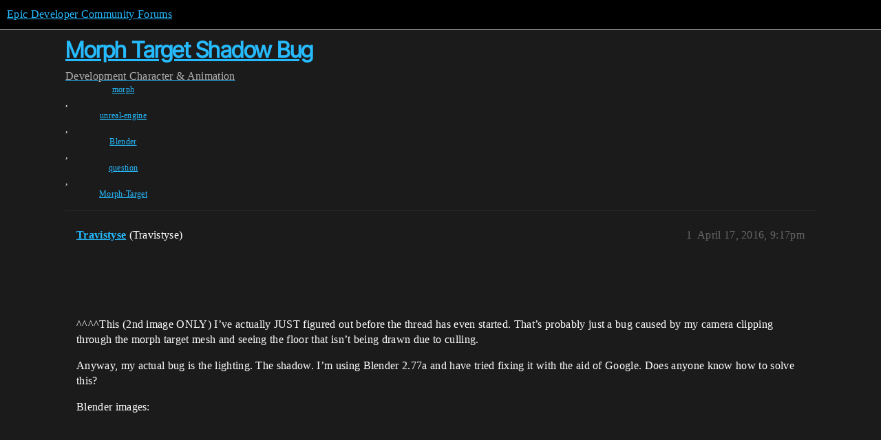

--- FILE ---
content_type: text/html; charset=utf-8
request_url: https://forums.unrealengine.com/t/morph-target-shadow-bug/354513
body_size: 4966
content:
<!DOCTYPE html>
<html lang="en">
  <head>
    <meta charset="utf-8">
    <title>Morph Target Shadow Bug - Character &amp; Animation - Epic Developer Community Forums</title>
    <meta name="description" content="^^^^This (2nd image ONLY) I’ve actually JUST figured out before the thread has even started. That’s probably just a bug caused by my camera clipping through the morph target mesh and seeing the floor that isn’t being&amp;hellip;">
    <meta name="generator" content="Discourse 2025.12.0-latest - https://github.com/discourse/discourse version 21a628ac06d1e020c4e75e7743a33352d03de47e">
<link rel="icon" type="image/png" href="https://d3kjluh73b9h9o.cloudfront.net/optimized/4X/4/f/c/4fc78ce65be09c7e97b60a65447c99c078aca16b_2_32x32.png">
<link rel="apple-touch-icon" type="image/png" href="https://d3kjluh73b9h9o.cloudfront.net/optimized/4X/7/1/3/713c9d3f58553f0de89543d76a8a3a2779dc9fa4_2_180x180.png">
<meta name="theme-color" media="all" content="#000000">

<meta name="color-scheme" content="dark">

<meta name="viewport" content="width=device-width, initial-scale=1.0, minimum-scale=1.0, viewport-fit=cover">
<link rel="canonical" href="https://forums.unrealengine.com/t/morph-target-shadow-bug/354513" />

<link rel="search" type="application/opensearchdescription+xml" href="https://forums.unrealengine.com/opensearch.xml" title="Epic Developer Community Forums Search">

    
    <link href="https://d1ap1mz92jnks1.cloudfront.net/stylesheets/color_definitions_default_26_14_10fa9b679125977cdec0d40ef39651319f5396ca.css?__ws=forums.unrealengine.com" media="all" rel="stylesheet" class="light-scheme" data-scheme-id="26"/>

<link href="https://d1ap1mz92jnks1.cloudfront.net/stylesheets/common_6a529bb31a093a05352f9eaaaf7af07d8fb8bf8a.css?__ws=forums.unrealengine.com" media="all" rel="stylesheet" data-target="common"  />

  <link href="https://d1ap1mz92jnks1.cloudfront.net/stylesheets/mobile_6a529bb31a093a05352f9eaaaf7af07d8fb8bf8a.css?__ws=forums.unrealengine.com" media="(max-width: 39.99999rem)" rel="stylesheet" data-target="mobile"  />
  <link href="https://d1ap1mz92jnks1.cloudfront.net/stylesheets/desktop_6a529bb31a093a05352f9eaaaf7af07d8fb8bf8a.css?__ws=forums.unrealengine.com" media="(min-width: 40rem)" rel="stylesheet" data-target="desktop"  />



    <link href="https://d1ap1mz92jnks1.cloudfront.net/stylesheets/checklist_6a529bb31a093a05352f9eaaaf7af07d8fb8bf8a.css?__ws=forums.unrealengine.com" media="all" rel="stylesheet" data-target="checklist"  />
    <link href="https://d1ap1mz92jnks1.cloudfront.net/stylesheets/discourse-assign_6a529bb31a093a05352f9eaaaf7af07d8fb8bf8a.css?__ws=forums.unrealengine.com" media="all" rel="stylesheet" data-target="discourse-assign"  />
    <link href="https://d1ap1mz92jnks1.cloudfront.net/stylesheets/discourse-data-explorer_6a529bb31a093a05352f9eaaaf7af07d8fb8bf8a.css?__ws=forums.unrealengine.com" media="all" rel="stylesheet" data-target="discourse-data-explorer"  />
    <link href="https://d1ap1mz92jnks1.cloudfront.net/stylesheets/discourse-details_6a529bb31a093a05352f9eaaaf7af07d8fb8bf8a.css?__ws=forums.unrealengine.com" media="all" rel="stylesheet" data-target="discourse-details"  />
    <link href="https://d1ap1mz92jnks1.cloudfront.net/stylesheets/discourse-epic-games_6a529bb31a093a05352f9eaaaf7af07d8fb8bf8a.css?__ws=forums.unrealengine.com" media="all" rel="stylesheet" data-target="discourse-epic-games"  />
    <link href="https://d1ap1mz92jnks1.cloudfront.net/stylesheets/discourse-epic-sso_6a529bb31a093a05352f9eaaaf7af07d8fb8bf8a.css?__ws=forums.unrealengine.com" media="all" rel="stylesheet" data-target="discourse-epic-sso"  />
    <link href="https://d1ap1mz92jnks1.cloudfront.net/stylesheets/discourse-lazy-videos_6a529bb31a093a05352f9eaaaf7af07d8fb8bf8a.css?__ws=forums.unrealengine.com" media="all" rel="stylesheet" data-target="discourse-lazy-videos"  />
    <link href="https://d1ap1mz92jnks1.cloudfront.net/stylesheets/discourse-local-dates_6a529bb31a093a05352f9eaaaf7af07d8fb8bf8a.css?__ws=forums.unrealengine.com" media="all" rel="stylesheet" data-target="discourse-local-dates"  />
    <link href="https://d1ap1mz92jnks1.cloudfront.net/stylesheets/discourse-narrative-bot_6a529bb31a093a05352f9eaaaf7af07d8fb8bf8a.css?__ws=forums.unrealengine.com" media="all" rel="stylesheet" data-target="discourse-narrative-bot"  />
    <link href="https://d1ap1mz92jnks1.cloudfront.net/stylesheets/discourse-presence_6a529bb31a093a05352f9eaaaf7af07d8fb8bf8a.css?__ws=forums.unrealengine.com" media="all" rel="stylesheet" data-target="discourse-presence"  />
    <link href="https://d1ap1mz92jnks1.cloudfront.net/stylesheets/discourse-solved_6a529bb31a093a05352f9eaaaf7af07d8fb8bf8a.css?__ws=forums.unrealengine.com" media="all" rel="stylesheet" data-target="discourse-solved"  />
    <link href="https://d1ap1mz92jnks1.cloudfront.net/stylesheets/discourse-templates_6a529bb31a093a05352f9eaaaf7af07d8fb8bf8a.css?__ws=forums.unrealengine.com" media="all" rel="stylesheet" data-target="discourse-templates"  />
    <link href="https://d1ap1mz92jnks1.cloudfront.net/stylesheets/discourse-topic-voting_6a529bb31a093a05352f9eaaaf7af07d8fb8bf8a.css?__ws=forums.unrealengine.com" media="all" rel="stylesheet" data-target="discourse-topic-voting"  />
    <link href="https://d1ap1mz92jnks1.cloudfront.net/stylesheets/footnote_6a529bb31a093a05352f9eaaaf7af07d8fb8bf8a.css?__ws=forums.unrealengine.com" media="all" rel="stylesheet" data-target="footnote"  />
    <link href="https://d1ap1mz92jnks1.cloudfront.net/stylesheets/hosted-site_6a529bb31a093a05352f9eaaaf7af07d8fb8bf8a.css?__ws=forums.unrealengine.com" media="all" rel="stylesheet" data-target="hosted-site"  />
    <link href="https://d1ap1mz92jnks1.cloudfront.net/stylesheets/poll_6a529bb31a093a05352f9eaaaf7af07d8fb8bf8a.css?__ws=forums.unrealengine.com" media="all" rel="stylesheet" data-target="poll"  />
    <link href="https://d1ap1mz92jnks1.cloudfront.net/stylesheets/spoiler-alert_6a529bb31a093a05352f9eaaaf7af07d8fb8bf8a.css?__ws=forums.unrealengine.com" media="all" rel="stylesheet" data-target="spoiler-alert"  />
    <link href="https://d1ap1mz92jnks1.cloudfront.net/stylesheets/discourse-assign_mobile_6a529bb31a093a05352f9eaaaf7af07d8fb8bf8a.css?__ws=forums.unrealengine.com" media="(max-width: 39.99999rem)" rel="stylesheet" data-target="discourse-assign_mobile"  />
    <link href="https://d1ap1mz92jnks1.cloudfront.net/stylesheets/discourse-epic-games_mobile_6a529bb31a093a05352f9eaaaf7af07d8fb8bf8a.css?__ws=forums.unrealengine.com" media="(max-width: 39.99999rem)" rel="stylesheet" data-target="discourse-epic-games_mobile"  />
    <link href="https://d1ap1mz92jnks1.cloudfront.net/stylesheets/discourse-solved_mobile_6a529bb31a093a05352f9eaaaf7af07d8fb8bf8a.css?__ws=forums.unrealengine.com" media="(max-width: 39.99999rem)" rel="stylesheet" data-target="discourse-solved_mobile"  />
    <link href="https://d1ap1mz92jnks1.cloudfront.net/stylesheets/discourse-topic-voting_mobile_6a529bb31a093a05352f9eaaaf7af07d8fb8bf8a.css?__ws=forums.unrealengine.com" media="(max-width: 39.99999rem)" rel="stylesheet" data-target="discourse-topic-voting_mobile"  />
    <link href="https://d1ap1mz92jnks1.cloudfront.net/stylesheets/discourse-epic-games_desktop_6a529bb31a093a05352f9eaaaf7af07d8fb8bf8a.css?__ws=forums.unrealengine.com" media="(min-width: 40rem)" rel="stylesheet" data-target="discourse-epic-games_desktop"  />
    <link href="https://d1ap1mz92jnks1.cloudfront.net/stylesheets/discourse-topic-voting_desktop_6a529bb31a093a05352f9eaaaf7af07d8fb8bf8a.css?__ws=forums.unrealengine.com" media="(min-width: 40rem)" rel="stylesheet" data-target="discourse-topic-voting_desktop"  />
    <link href="https://d1ap1mz92jnks1.cloudfront.net/stylesheets/poll_desktop_6a529bb31a093a05352f9eaaaf7af07d8fb8bf8a.css?__ws=forums.unrealengine.com" media="(min-width: 40rem)" rel="stylesheet" data-target="poll_desktop"  />

  <link href="https://d1ap1mz92jnks1.cloudfront.net/stylesheets/common_theme_24_29fbe6f724e7901212c410d9adf0ffae2feffc07.css?__ws=forums.unrealengine.com" media="all" rel="stylesheet" data-target="common_theme" data-theme-id="24" data-theme-name="topic excerpts"/>
<link href="https://d1ap1mz92jnks1.cloudfront.net/stylesheets/common_theme_11_3dd6df8f9cda8ab1a124b77362bb44a8e431cb95.css?__ws=forums.unrealengine.com" media="all" rel="stylesheet" data-target="common_theme" data-theme-id="11" data-theme-name="topic thumbnails"/>
<link href="https://d1ap1mz92jnks1.cloudfront.net/stylesheets/common_theme_20_be8b2747a3e29475adc363332b7ac0fc739e97e5.css?__ws=forums.unrealengine.com" media="all" rel="stylesheet" data-target="common_theme" data-theme-id="20" data-theme-name="verse syntax highlighting"/>
<link href="https://d1ap1mz92jnks1.cloudfront.net/stylesheets/common_theme_30_972ddd9e92b0b6da57995ccc2c6c844883c432b3.css?__ws=forums.unrealengine.com" media="all" rel="stylesheet" data-target="common_theme" data-theme-id="30" data-theme-name="hotfix: ipad scroll topic header"/>
<link href="https://d1ap1mz92jnks1.cloudfront.net/stylesheets/common_theme_34_4689d13cb1fa6b841a633ba28c48ce1461c115d2.css?__ws=forums.unrealengine.com" media="all" rel="stylesheet" data-target="common_theme" data-theme-id="34" data-theme-name="hotfixes"/>
<link href="https://d1ap1mz92jnks1.cloudfront.net/stylesheets/common_theme_18_53ab6e8d13b931ffd8b17890e7eb0f9dd055c07c.css?__ws=forums.unrealengine.com" media="all" rel="stylesheet" data-target="common_theme" data-theme-id="18" data-theme-name="temporary styles"/>
    <link href="https://d1ap1mz92jnks1.cloudfront.net/stylesheets/mobile_theme_11_1104daadba0f68be439195340b1f057726469cdc.css?__ws=forums.unrealengine.com" media="(max-width: 39.99999rem)" rel="stylesheet" data-target="mobile_theme" data-theme-id="11" data-theme-name="topic thumbnails"/>
<link href="https://d1ap1mz92jnks1.cloudfront.net/stylesheets/mobile_theme_18_54d433162ee394693a6304ac1965e3d4591273a1.css?__ws=forums.unrealengine.com" media="(max-width: 39.99999rem)" rel="stylesheet" data-target="mobile_theme" data-theme-id="18" data-theme-name="temporary styles"/>
    

    
    
        <link rel="alternate nofollow" type="application/rss+xml" title="RSS feed of &#39;Morph Target Shadow Bug&#39;" href="https://forums.unrealengine.com/t/morph-target-shadow-bug/354513.rss" />
    <meta property="og:site_name" content="Epic Developer Community Forums" />
<meta property="og:type" content="website" />
<meta name="twitter:card" content="summary" />
<meta name="twitter:image" content="https://d3kjluh73b9h9o.cloudfront.net/original/3X/8/3/83483a9b17b1c0edef23d14af2737cd2fec6d0de.gif" />
<meta property="og:image" content="https://d3kjluh73b9h9o.cloudfront.net/original/3X/8/3/83483a9b17b1c0edef23d14af2737cd2fec6d0de.gif" />
<meta property="og:url" content="https://forums.unrealengine.com/t/morph-target-shadow-bug/354513" />
<meta name="twitter:url" content="https://forums.unrealengine.com/t/morph-target-shadow-bug/354513" />
<meta property="og:title" content="Morph Target Shadow Bug" />
<meta name="twitter:title" content="Morph Target Shadow Bug" />
<meta property="og:description" content="^^^^This (2nd image ONLY) I’ve actually JUST figured out before the thread has even started. That’s probably just a bug caused by my camera clipping through the morph target mesh and seeing the floor that isn’t being drawn due to culling.  Anyway, my actual bug is the lighting. The shadow. I’m using Blender 2.77a and have tried fixing it with the aid of Google. Does anyone know how to solve this?  Blender images:           UE4 Images:                 Edit: I just did this in a clean Third Pe..." />
<meta name="twitter:description" content="^^^^This (2nd image ONLY) I’ve actually JUST figured out before the thread has even started. That’s probably just a bug caused by my camera clipping through the morph target mesh and seeing the floor that isn’t being drawn due to culling.  Anyway, my actual bug is the lighting. The shadow. I’m using Blender 2.77a and have tried fixing it with the aid of Google. Does anyone know how to solve this?  Blender images:           UE4 Images:                 Edit: I just did this in a clean Third Pe..." />
<meta property="og:article:section" content="Development" />
<meta property="og:article:section:color" content="1b1b1b" />
<meta property="og:article:section" content="Character &amp; Animation" />
<meta property="og:article:section:color" content="B665E9" />
<meta property="og:article:tag" content="morph" />
<meta property="og:article:tag" content="unreal-engine" />
<meta property="og:article:tag" content="Blender" />
<meta property="og:article:tag" content="question" />
<meta property="og:article:tag" content="Morph-Target" />
<meta property="article:published_time" content="2016-04-17T21:17:44+00:00" />
<meta property="og:ignore_canonical" content="true" />


    <script type="application/ld+json">{"@context":"http://schema.org","@type":"QAPage","name":"Morph Target Shadow Bug","mainEntity":{"@type":"Question","name":"Morph Target Shadow Bug","text":"[image]\n\n[image]\n\n^^^^This (2nd image ONLY) I’ve actually JUST figured out before the thread has even started. That’s probably just a bug caused by my camera clipping through the morph target mesh and seeing the floor that isn’t being drawn due to culling.\n\nAnyway, my actual bug is the lighting. The&hellip;","upvoteCount":0,"answerCount":0,"datePublished":"2016-04-17T21:17:44.000Z","author":{"@type":"Person","name":"Travistyse","url":"https://forums.unrealengine.com/u/Travistyse"}}}</script>
  </head>
  <body class="crawler ">
    
    <header>
  <a href="/">Epic Developer Community Forums</a>
</header>

    <div id="main-outlet" class="wrap" role="main">
        <div id="topic-title">
    <h1>
      <a href="/t/morph-target-shadow-bug/354513">Morph Target Shadow Bug</a>
    </h1>

      <div class="topic-category" itemscope itemtype="http://schema.org/BreadcrumbList">
          <span itemprop="itemListElement" itemscope itemtype="http://schema.org/ListItem">
            <a href="/c/development-discussion/11" class="badge-wrapper bullet" itemprop="item">
              <span class='badge-category-bg' style='background-color: #1b1b1b'></span>
              <span class='badge-category clear-badge'>
                <span class='category-name' itemprop='name'>Development</span>
              </span>
            </a>
            <meta itemprop="position" content="1" />
          </span>
          <span itemprop="itemListElement" itemscope itemtype="http://schema.org/ListItem">
            <a href="/c/development-discussion/character-animation/38" class="badge-wrapper bullet" itemprop="item">
              <span class='badge-category-bg' style='background-color: #B665E9'></span>
              <span class='badge-category clear-badge'>
                <span class='category-name' itemprop='name'>Character &amp; Animation</span>
              </span>
            </a>
            <meta itemprop="position" content="2" />
          </span>
      </div>

      <div class="topic-category">
        <div class='discourse-tags list-tags'>
            <a href='https://forums.unrealengine.com/tag/morph' class='discourse-tag' rel="tag">morph</a>, 
            <a href='https://forums.unrealengine.com/tag/unreal-engine' class='discourse-tag' rel="tag">unreal-engine</a>, 
            <a href='https://forums.unrealengine.com/tag/Blender' class='discourse-tag' rel="tag">Blender</a>, 
            <a href='https://forums.unrealengine.com/tag/question' class='discourse-tag' rel="tag">question</a>, 
            <a href='https://forums.unrealengine.com/tag/Morph-Target' class='discourse-tag' rel="tag">Morph-Target</a>
        </div>
      </div>
  </div>

  

    <div itemscope itemtype='http://schema.org/DiscussionForumPosting'>
      <meta itemprop='headline' content='Morph Target Shadow Bug'>
      <link itemprop='url' href='https://forums.unrealengine.com/t/morph-target-shadow-bug/354513'>
      <meta itemprop='datePublished' content='2016-04-17T21:17:44Z'>
        <meta itemprop='articleSection' content='Character &amp; Animation'>
      <meta itemprop='keywords' content='morph, unreal-engine, Blender, question, Morph-Target'>
      <div itemprop='publisher' itemscope itemtype="http://schema.org/Organization">
        <meta itemprop='name' content='Epic Games, Inc.'>
          <div itemprop='logo' itemscope itemtype="http://schema.org/ImageObject">
            <meta itemprop='url' content='https://d3kjluh73b9h9o.cloudfront.net/original/4X/7/1/3/713c9d3f58553f0de89543d76a8a3a2779dc9fa4.png'>
          </div>
      </div>


          <div id='post_1'  class='topic-body crawler-post'>
            <div class='crawler-post-meta'>
              <span class="creator" itemprop="author" itemscope itemtype="http://schema.org/Person">
                <a itemprop="url" rel='nofollow' href='https://forums.unrealengine.com/u/Travistyse'><span itemprop='name'>Travistyse</span></a>
                (Travistyse)
              </span>

                <link itemprop="mainEntityOfPage" href="https://forums.unrealengine.com/t/morph-target-shadow-bug/354513">

                <link itemprop="image" href="https://d3kjluh73b9h9o.cloudfront.net/original/3X/8/3/83483a9b17b1c0edef23d14af2737cd2fec6d0de.gif">

              <span class="crawler-post-infos">
                  <time  datetime='2016-04-17T21:17:44Z' class='post-time'>
                    April 17, 2016,  9:17pm
                  </time>
                  <meta itemprop='dateModified' content='2022-03-15T00:04:41Z'>
              <span itemprop='position'>1</span>
              </span>
            </div>
            <div class='post' itemprop='text'>
              <p><img src="https://d3kjluh73b9h9o.cloudfront.net/original/3X/8/3/83483a9b17b1c0edef23d14af2737cd2fec6d0de.gif" alt="" data-base62-sha1="iJniv2163IP9ucVuwccZAbZ2s6q" width="690" height="329" class="animated"></p>
<p><img src="https://d3kjluh73b9h9o.cloudfront.net/original/3X/f/7/f7865890dea4f0a3d5417a33b7e13e76bcb0a577.gif" alt="" data-base62-sha1="zjHLKeVZvq6yLSZOcd5wgTrD5Aj" width="690" height="332" class="animated"></p>
<p>^^^^This (2nd image ONLY) I’ve actually JUST figured out before the thread has even started. That’s probably just a bug caused by my camera clipping through the morph target mesh and seeing the floor that isn’t being drawn due to culling.</p>
<p>Anyway, my actual bug is the lighting. The shadow. I’m using Blender 2.77a and have tried fixing it with the aid of Google. Does anyone know how to solve this?</p>
<p>Blender images:</p>
<p><div class="lightbox-wrapper"><a class="lightbox" href="https://d3kjluh73b9h9o.cloudfront.net/original/3X/e/a/eaf2ab1e80ca927452331df7cfca7f12375ee4b7.png" data-download-href="/uploads/short-url/xwrDQX1KxDg6h4cyvPwPXmcNcV1.png?dl=1" title="" rel="noopener nofollow ugc"><img src="https://d3kjluh73b9h9o.cloudfront.net/optimized/3X/e/a/eaf2ab1e80ca927452331df7cfca7f12375ee4b7_2_690x227.png" alt="" data-base62-sha1="xwrDQX1KxDg6h4cyvPwPXmcNcV1" width="690" height="227" srcset="https://d3kjluh73b9h9o.cloudfront.net/optimized/3X/e/a/eaf2ab1e80ca927452331df7cfca7f12375ee4b7_2_690x227.png, https://d3kjluh73b9h9o.cloudfront.net/optimized/3X/e/a/eaf2ab1e80ca927452331df7cfca7f12375ee4b7_2_1035x340.png 1.5x, https://d3kjluh73b9h9o.cloudfront.net/original/3X/e/a/eaf2ab1e80ca927452331df7cfca7f12375ee4b7.png 2x" data-small-upload="https://d3kjluh73b9h9o.cloudfront.net/optimized/3X/e/a/eaf2ab1e80ca927452331df7cfca7f12375ee4b7_2_10x10.png"><div class="meta">
<svg class="fa d-icon d-icon-far-image svg-icon" aria-hidden="true"><use href="#far-image"></use></svg><span class="filename"></span><span class="informations">1260×416 55.4 KB</span><svg class="fa d-icon d-icon-discourse-expand svg-icon" aria-hidden="true"><use href="#discourse-expand"></use></svg>
</div></a></div></p>
<p><div class="lightbox-wrapper"><a class="lightbox" href="https://d3kjluh73b9h9o.cloudfront.net/original/3X/1/c/1ce8d0a170e1e04fa4a073ccc3be6de519578f79.png" data-download-href="/uploads/short-url/47KaIKliHqOqEib8vXPlLSHZe89.png?dl=1" title="" rel="noopener nofollow ugc"><img src="https://d3kjluh73b9h9o.cloudfront.net/optimized/3X/1/c/1ce8d0a170e1e04fa4a073ccc3be6de519578f79_2_690x337.png" alt="" data-base62-sha1="47KaIKliHqOqEib8vXPlLSHZe89" width="690" height="337" srcset="https://d3kjluh73b9h9o.cloudfront.net/optimized/3X/1/c/1ce8d0a170e1e04fa4a073ccc3be6de519578f79_2_690x337.png, https://d3kjluh73b9h9o.cloudfront.net/optimized/3X/1/c/1ce8d0a170e1e04fa4a073ccc3be6de519578f79_2_1035x505.png 1.5x, https://d3kjluh73b9h9o.cloudfront.net/original/3X/1/c/1ce8d0a170e1e04fa4a073ccc3be6de519578f79.png 2x" data-small-upload="https://d3kjluh73b9h9o.cloudfront.net/optimized/3X/1/c/1ce8d0a170e1e04fa4a073ccc3be6de519578f79_2_10x10.png"><div class="meta">
<svg class="fa d-icon d-icon-far-image svg-icon" aria-hidden="true"><use href="#far-image"></use></svg><span class="filename"></span><span class="informations">1335×653 93.3 KB</span><svg class="fa d-icon d-icon-discourse-expand svg-icon" aria-hidden="true"><use href="#discourse-expand"></use></svg>
</div></a></div></p>
<p><div class="lightbox-wrapper"><a class="lightbox" href="https://d3kjluh73b9h9o.cloudfront.net/original/3X/f/7/f7e70b001c4ac31281300298a9e082a9693533fa.png" data-download-href="/uploads/short-url/zn2WqTSzXvDgKIO5zBcqLVTHY9A.png?dl=1" title="" rel="noopener nofollow ugc"><img src="https://d3kjluh73b9h9o.cloudfront.net/optimized/3X/f/7/f7e70b001c4ac31281300298a9e082a9693533fa_2_690x369.png" alt="" data-base62-sha1="zn2WqTSzXvDgKIO5zBcqLVTHY9A" width="690" height="369" srcset="https://d3kjluh73b9h9o.cloudfront.net/optimized/3X/f/7/f7e70b001c4ac31281300298a9e082a9693533fa_2_690x369.png, https://d3kjluh73b9h9o.cloudfront.net/optimized/3X/f/7/f7e70b001c4ac31281300298a9e082a9693533fa_2_1035x553.png 1.5x, https://d3kjluh73b9h9o.cloudfront.net/optimized/3X/f/7/f7e70b001c4ac31281300298a9e082a9693533fa_2_1380x738.png 2x" data-small-upload="https://d3kjluh73b9h9o.cloudfront.net/optimized/3X/f/7/f7e70b001c4ac31281300298a9e082a9693533fa_2_10x10.png"><div class="meta">
<svg class="fa d-icon d-icon-far-image svg-icon" aria-hidden="true"><use href="#far-image"></use></svg><span class="filename"></span><span class="informations">1904×1019 95.4 KB</span><svg class="fa d-icon d-icon-discourse-expand svg-icon" aria-hidden="true"><use href="#discourse-expand"></use></svg>
</div></a></div></p>
<p>UE4 Images:</p>
<p><div class="lightbox-wrapper"><a class="lightbox" href="https://d3kjluh73b9h9o.cloudfront.net/original/3X/6/e/6eb39106617ded8f5c848a68f8c5678c65628d01.png" data-download-href="/uploads/short-url/fNjeXcSqxO4NlCs4rD5linXcAJr.png?dl=1" title="" rel="noopener nofollow ugc"><img src="https://d3kjluh73b9h9o.cloudfront.net/optimized/3X/6/e/6eb39106617ded8f5c848a68f8c5678c65628d01_2_690x326.png" alt="" data-base62-sha1="fNjeXcSqxO4NlCs4rD5linXcAJr" width="690" height="326" srcset="https://d3kjluh73b9h9o.cloudfront.net/optimized/3X/6/e/6eb39106617ded8f5c848a68f8c5678c65628d01_2_690x326.png, https://d3kjluh73b9h9o.cloudfront.net/original/3X/6/e/6eb39106617ded8f5c848a68f8c5678c65628d01.png 1.5x, https://d3kjluh73b9h9o.cloudfront.net/original/3X/6/e/6eb39106617ded8f5c848a68f8c5678c65628d01.png 2x" data-small-upload="https://d3kjluh73b9h9o.cloudfront.net/optimized/3X/6/e/6eb39106617ded8f5c848a68f8c5678c65628d01_2_10x10.png"><div class="meta">
<svg class="fa d-icon d-icon-far-image svg-icon" aria-hidden="true"><use href="#far-image"></use></svg><span class="filename"></span><span class="informations">830×393 74.6 KB</span><svg class="fa d-icon d-icon-discourse-expand svg-icon" aria-hidden="true"><use href="#discourse-expand"></use></svg>
</div></a></div></p>
<p><div class="lightbox-wrapper"><a class="lightbox" href="https://d3kjluh73b9h9o.cloudfront.net/original/3X/5/8/58c2123e4a66142f7be7b2e998da34b4f28d4680.png" data-download-href="/uploads/short-url/cFbOpNt3Ixgho6qsfigLNLUDPY4.png?dl=1" title="" rel="noopener nofollow ugc"><img src="https://d3kjluh73b9h9o.cloudfront.net/optimized/3X/5/8/58c2123e4a66142f7be7b2e998da34b4f28d4680_2_690x353.png" alt="" data-base62-sha1="cFbOpNt3Ixgho6qsfigLNLUDPY4" width="690" height="353" srcset="https://d3kjluh73b9h9o.cloudfront.net/optimized/3X/5/8/58c2123e4a66142f7be7b2e998da34b4f28d4680_2_690x353.png, https://d3kjluh73b9h9o.cloudfront.net/original/3X/5/8/58c2123e4a66142f7be7b2e998da34b4f28d4680.png 1.5x, https://d3kjluh73b9h9o.cloudfront.net/original/3X/5/8/58c2123e4a66142f7be7b2e998da34b4f28d4680.png 2x" data-small-upload="https://d3kjluh73b9h9o.cloudfront.net/optimized/3X/5/8/58c2123e4a66142f7be7b2e998da34b4f28d4680_2_10x10.png"><div class="meta">
<svg class="fa d-icon d-icon-far-image svg-icon" aria-hidden="true"><use href="#far-image"></use></svg><span class="filename"></span><span class="informations">881×451 33.8 KB</span><svg class="fa d-icon d-icon-discourse-expand svg-icon" aria-hidden="true"><use href="#discourse-expand"></use></svg>
</div></a></div></p>
<p><div class="lightbox-wrapper"><a class="lightbox" href="https://d3kjluh73b9h9o.cloudfront.net/original/3X/b/7/b77cabfe96a2b0f83f06bb77b184642d0e9ac34c.png" data-download-href="/uploads/short-url/qbcu5w5lJVe9ARu98ieEumeRNHC.png?dl=1" title="" rel="noopener nofollow ugc"><img src="https://d3kjluh73b9h9o.cloudfront.net/optimized/3X/b/7/b77cabfe96a2b0f83f06bb77b184642d0e9ac34c_2_277x500.png" alt="" data-base62-sha1="qbcu5w5lJVe9ARu98ieEumeRNHC" width="277" height="500" srcset="https://d3kjluh73b9h9o.cloudfront.net/optimized/3X/b/7/b77cabfe96a2b0f83f06bb77b184642d0e9ac34c_2_277x500.png, https://d3kjluh73b9h9o.cloudfront.net/optimized/3X/b/7/b77cabfe96a2b0f83f06bb77b184642d0e9ac34c_2_415x750.png 1.5x, https://d3kjluh73b9h9o.cloudfront.net/original/3X/b/7/b77cabfe96a2b0f83f06bb77b184642d0e9ac34c.png 2x" data-small-upload="https://d3kjluh73b9h9o.cloudfront.net/optimized/3X/b/7/b77cabfe96a2b0f83f06bb77b184642d0e9ac34c_2_10x10.png"><div class="meta">
<svg class="fa d-icon d-icon-far-image svg-icon" aria-hidden="true"><use href="#far-image"></use></svg><span class="filename"></span><span class="informations">417×752 56.4 KB</span><svg class="fa d-icon d-icon-discourse-expand svg-icon" aria-hidden="true"><use href="#discourse-expand"></use></svg>
</div></a></div></p>
<p><div class="lightbox-wrapper"><a class="lightbox" href="https://d3kjluh73b9h9o.cloudfront.net/original/3X/3/7/378dd4411d4752da6eb51714c4d77371d75f4925.png" data-download-href="/uploads/short-url/7Vs7XpJBnsRjkxM9cek1O4LIi7r.png?dl=1" title="" rel="noopener nofollow ugc"><img src="https://d3kjluh73b9h9o.cloudfront.net/optimized/3X/3/7/378dd4411d4752da6eb51714c4d77371d75f4925_2_270x500.png" alt="" data-base62-sha1="7Vs7XpJBnsRjkxM9cek1O4LIi7r" width="270" height="500" srcset="https://d3kjluh73b9h9o.cloudfront.net/optimized/3X/3/7/378dd4411d4752da6eb51714c4d77371d75f4925_2_270x500.png, https://d3kjluh73b9h9o.cloudfront.net/optimized/3X/3/7/378dd4411d4752da6eb51714c4d77371d75f4925_2_405x750.png 1.5x, https://d3kjluh73b9h9o.cloudfront.net/original/3X/3/7/378dd4411d4752da6eb51714c4d77371d75f4925.png 2x" data-small-upload="https://d3kjluh73b9h9o.cloudfront.net/optimized/3X/3/7/378dd4411d4752da6eb51714c4d77371d75f4925_2_10x10.png"><div class="meta">
<svg class="fa d-icon d-icon-far-image svg-icon" aria-hidden="true"><use href="#far-image"></use></svg><span class="filename"></span><span class="informations">411×760 54.6 KB</span><svg class="fa d-icon d-icon-discourse-expand svg-icon" aria-hidden="true"><use href="#discourse-expand"></use></svg>
</div></a></div></p>
<p><div class="lightbox-wrapper"><a class="lightbox" href="https://d3kjluh73b9h9o.cloudfront.net/original/3X/8/1/813f84e15f6cb322e10b1a041a377bc10d3f5aee.jpeg" data-download-href="/uploads/short-url/irnGk7JFKV3CQVsxU6ggkqoIMyi.jpeg?dl=1" title="" rel="noopener nofollow ugc"><img src="https://d3kjluh73b9h9o.cloudfront.net/optimized/3X/8/1/813f84e15f6cb322e10b1a041a377bc10d3f5aee_2_690x485.jpeg" alt="" data-base62-sha1="irnGk7JFKV3CQVsxU6ggkqoIMyi" width="690" height="485" srcset="https://d3kjluh73b9h9o.cloudfront.net/optimized/3X/8/1/813f84e15f6cb322e10b1a041a377bc10d3f5aee_2_690x485.jpeg, https://d3kjluh73b9h9o.cloudfront.net/optimized/3X/8/1/813f84e15f6cb322e10b1a041a377bc10d3f5aee_2_1035x727.jpeg 1.5x, https://d3kjluh73b9h9o.cloudfront.net/optimized/3X/8/1/813f84e15f6cb322e10b1a041a377bc10d3f5aee_2_1380x970.jpeg 2x" data-small-upload="https://d3kjluh73b9h9o.cloudfront.net/optimized/3X/8/1/813f84e15f6cb322e10b1a041a377bc10d3f5aee_2_10x10.png"><div class="meta">
<svg class="fa d-icon d-icon-far-image svg-icon" aria-hidden="true"><use href="#far-image"></use></svg><span class="filename"></span><span class="informations">1468×1032 207 KB</span><svg class="fa d-icon d-icon-discourse-expand svg-icon" aria-hidden="true"><use href="#discourse-expand"></use></svg>
</div></a></div></p>
<p>Edit: I just did this in a clean Third Person Template project in 4.11.1 and nothing different happened. Same thing occurs for me.</p>
<p>New mesh. Simple rotation (90) and face being moved up. No extrusions or anything.<br>
Changed the material to be double sided which fixed the shadows but didn’t fix the mesh. Just a simple material with no metallic or anything. Just a base color.</p>
<p><img src="https://d3kjluh73b9h9o.cloudfront.net/original/3X/4/b/4b858be999d1bad1c1b2640e3e446eaf9688ddec.gif" alt="" data-base62-sha1="aM5VObLOvRCh5rpoOTgPLYVQHU0" width="690" height="376" class="animated"></p>
<p><img src="https://d3kjluh73b9h9o.cloudfront.net/original/3X/5/c/5cf0a15dfca0b0bc6437911d21e59e9ed38197d4.gif" alt="" data-base62-sha1="dgbttt0DjV2t2DugHolVDwn9OHW" width="690" height="384" class="animated"></p>
            </div>

            <div itemprop="interactionStatistic" itemscope itemtype="http://schema.org/InteractionCounter">
              <meta itemprop="interactionType" content="http://schema.org/LikeAction"/>
              <meta itemprop="userInteractionCount" content="0" />
              <span class='post-likes'></span>
            </div>


            
          </div>
    </div>


    




    </div>
    <footer class="container wrap">
  <nav class='crawler-nav'>
    <ul>
      <li itemscope itemtype='http://schema.org/SiteNavigationElement'>
        <span itemprop='name'>
          <a href='/' itemprop="url">Home </a>
        </span>
      </li>
      <li itemscope itemtype='http://schema.org/SiteNavigationElement'>
        <span itemprop='name'>
          <a href='/categories' itemprop="url">Categories </a>
        </span>
      </li>
      <li itemscope itemtype='http://schema.org/SiteNavigationElement'>
        <span itemprop='name'>
          <a href='/guidelines' itemprop="url">Guidelines </a>
        </span>
      </li>
        <li itemscope itemtype='http://schema.org/SiteNavigationElement'>
          <span itemprop='name'>
            <a href='https://www.epicgames.com/tos' itemprop="url">Terms of Service </a>
          </span>
        </li>
        <li itemscope itemtype='http://schema.org/SiteNavigationElement'>
          <span itemprop='name'>
            <a href='https://www.epicgames.com/site/privacypolicy' itemprop="url">Privacy Policy </a>
          </span>
        </li>
    </ul>
  </nav>
  <p class='powered-by-link'>Powered by <a href="https://www.discourse.org">Discourse</a>, best viewed with JavaScript enabled</p>
</footer>

    
    
  </body>
  
</html>
